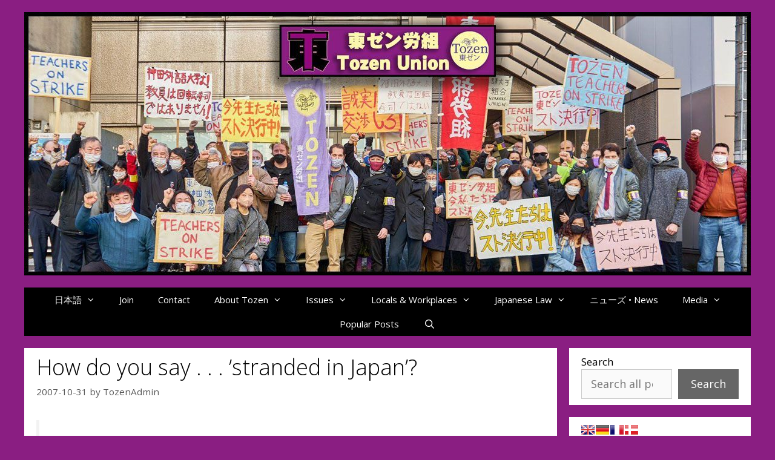

--- FILE ---
content_type: text/html; charset=UTF-8
request_url: https://tozenunion.org/how-do-you-say-stranded-in-japan/
body_size: 18517
content:
<!DOCTYPE html>
<html lang="en-US">
<head>
	<meta charset="UTF-8">
	<title>How do you say . . . ’stranded in Japan’? &#8211; 東ゼン労組 • Tozen Union</title>
<meta name='robots' content='max-image-preview:large' />
	<style>img:is([sizes="auto" i], [sizes^="auto," i]) { contain-intrinsic-size: 3000px 1500px }</style>
	<meta name="viewport" content="width=device-width, initial-scale=1"><link rel='dns-prefetch' href='//stats.wp.com' />
<link href='https://fonts.gstatic.com' crossorigin rel='preconnect' />
<link href='https://fonts.googleapis.com' crossorigin rel='preconnect' />
<link rel="alternate" type="application/rss+xml" title="東ゼン労組 • Tozen Union &raquo; Feed" href="https://tozenunion.org/feed/" />
<link rel="alternate" type="application/rss+xml" title="東ゼン労組 • Tozen Union &raquo; Comments Feed" href="https://tozenunion.org/comments/feed/" />
<script>
window._wpemojiSettings = {"baseUrl":"https:\/\/s.w.org\/images\/core\/emoji\/15.0.3\/72x72\/","ext":".png","svgUrl":"https:\/\/s.w.org\/images\/core\/emoji\/15.0.3\/svg\/","svgExt":".svg","source":{"concatemoji":"https:\/\/tozenunion.org\/wp-includes\/js\/wp-emoji-release.min.js?ver=6.7.4"}};
/*! This file is auto-generated */
!function(i,n){var o,s,e;function c(e){try{var t={supportTests:e,timestamp:(new Date).valueOf()};sessionStorage.setItem(o,JSON.stringify(t))}catch(e){}}function p(e,t,n){e.clearRect(0,0,e.canvas.width,e.canvas.height),e.fillText(t,0,0);var t=new Uint32Array(e.getImageData(0,0,e.canvas.width,e.canvas.height).data),r=(e.clearRect(0,0,e.canvas.width,e.canvas.height),e.fillText(n,0,0),new Uint32Array(e.getImageData(0,0,e.canvas.width,e.canvas.height).data));return t.every(function(e,t){return e===r[t]})}function u(e,t,n){switch(t){case"flag":return n(e,"\ud83c\udff3\ufe0f\u200d\u26a7\ufe0f","\ud83c\udff3\ufe0f\u200b\u26a7\ufe0f")?!1:!n(e,"\ud83c\uddfa\ud83c\uddf3","\ud83c\uddfa\u200b\ud83c\uddf3")&&!n(e,"\ud83c\udff4\udb40\udc67\udb40\udc62\udb40\udc65\udb40\udc6e\udb40\udc67\udb40\udc7f","\ud83c\udff4\u200b\udb40\udc67\u200b\udb40\udc62\u200b\udb40\udc65\u200b\udb40\udc6e\u200b\udb40\udc67\u200b\udb40\udc7f");case"emoji":return!n(e,"\ud83d\udc26\u200d\u2b1b","\ud83d\udc26\u200b\u2b1b")}return!1}function f(e,t,n){var r="undefined"!=typeof WorkerGlobalScope&&self instanceof WorkerGlobalScope?new OffscreenCanvas(300,150):i.createElement("canvas"),a=r.getContext("2d",{willReadFrequently:!0}),o=(a.textBaseline="top",a.font="600 32px Arial",{});return e.forEach(function(e){o[e]=t(a,e,n)}),o}function t(e){var t=i.createElement("script");t.src=e,t.defer=!0,i.head.appendChild(t)}"undefined"!=typeof Promise&&(o="wpEmojiSettingsSupports",s=["flag","emoji"],n.supports={everything:!0,everythingExceptFlag:!0},e=new Promise(function(e){i.addEventListener("DOMContentLoaded",e,{once:!0})}),new Promise(function(t){var n=function(){try{var e=JSON.parse(sessionStorage.getItem(o));if("object"==typeof e&&"number"==typeof e.timestamp&&(new Date).valueOf()<e.timestamp+604800&&"object"==typeof e.supportTests)return e.supportTests}catch(e){}return null}();if(!n){if("undefined"!=typeof Worker&&"undefined"!=typeof OffscreenCanvas&&"undefined"!=typeof URL&&URL.createObjectURL&&"undefined"!=typeof Blob)try{var e="postMessage("+f.toString()+"("+[JSON.stringify(s),u.toString(),p.toString()].join(",")+"));",r=new Blob([e],{type:"text/javascript"}),a=new Worker(URL.createObjectURL(r),{name:"wpTestEmojiSupports"});return void(a.onmessage=function(e){c(n=e.data),a.terminate(),t(n)})}catch(e){}c(n=f(s,u,p))}t(n)}).then(function(e){for(var t in e)n.supports[t]=e[t],n.supports.everything=n.supports.everything&&n.supports[t],"flag"!==t&&(n.supports.everythingExceptFlag=n.supports.everythingExceptFlag&&n.supports[t]);n.supports.everythingExceptFlag=n.supports.everythingExceptFlag&&!n.supports.flag,n.DOMReady=!1,n.readyCallback=function(){n.DOMReady=!0}}).then(function(){return e}).then(function(){var e;n.supports.everything||(n.readyCallback(),(e=n.source||{}).concatemoji?t(e.concatemoji):e.wpemoji&&e.twemoji&&(t(e.twemoji),t(e.wpemoji)))}))}((window,document),window._wpemojiSettings);
</script>
<link rel='stylesheet' id='generate-fonts-css' href='//fonts.googleapis.com/css?family=Open+Sans:300,300italic,regular,italic,600,600italic,700,700italic,800,800italic' media='all' />
<style id='wp-emoji-styles-inline-css'>

	img.wp-smiley, img.emoji {
		display: inline !important;
		border: none !important;
		box-shadow: none !important;
		height: 1em !important;
		width: 1em !important;
		margin: 0 0.07em !important;
		vertical-align: -0.1em !important;
		background: none !important;
		padding: 0 !important;
	}
</style>
<link rel='stylesheet' id='wp-block-library-css' href='https://tozenunion.org/wp-includes/css/dist/block-library/style.min.css?ver=6.7.4' media='all' />
<link rel='stylesheet' id='mediaelement-css' href='https://tozenunion.org/wp-includes/js/mediaelement/mediaelementplayer-legacy.min.css?ver=4.2.17' media='all' />
<link rel='stylesheet' id='wp-mediaelement-css' href='https://tozenunion.org/wp-includes/js/mediaelement/wp-mediaelement.min.css?ver=6.7.4' media='all' />
<style id='jetpack-sharing-buttons-style-inline-css'>
.jetpack-sharing-buttons__services-list{display:flex;flex-direction:row;flex-wrap:wrap;gap:0;list-style-type:none;margin:5px;padding:0}.jetpack-sharing-buttons__services-list.has-small-icon-size{font-size:12px}.jetpack-sharing-buttons__services-list.has-normal-icon-size{font-size:16px}.jetpack-sharing-buttons__services-list.has-large-icon-size{font-size:24px}.jetpack-sharing-buttons__services-list.has-huge-icon-size{font-size:36px}@media print{.jetpack-sharing-buttons__services-list{display:none!important}}.editor-styles-wrapper .wp-block-jetpack-sharing-buttons{gap:0;padding-inline-start:0}ul.jetpack-sharing-buttons__services-list.has-background{padding:1.25em 2.375em}
</style>
<style id='pdfemb-pdf-embedder-viewer-style-inline-css'>
.wp-block-pdfemb-pdf-embedder-viewer{max-width:none}

</style>
<style id='classic-theme-styles-inline-css'>
/*! This file is auto-generated */
.wp-block-button__link{color:#fff;background-color:#32373c;border-radius:9999px;box-shadow:none;text-decoration:none;padding:calc(.667em + 2px) calc(1.333em + 2px);font-size:1.125em}.wp-block-file__button{background:#32373c;color:#fff;text-decoration:none}
</style>
<style id='global-styles-inline-css'>
:root{--wp--preset--aspect-ratio--square: 1;--wp--preset--aspect-ratio--4-3: 4/3;--wp--preset--aspect-ratio--3-4: 3/4;--wp--preset--aspect-ratio--3-2: 3/2;--wp--preset--aspect-ratio--2-3: 2/3;--wp--preset--aspect-ratio--16-9: 16/9;--wp--preset--aspect-ratio--9-16: 9/16;--wp--preset--color--black: #000000;--wp--preset--color--cyan-bluish-gray: #abb8c3;--wp--preset--color--white: #ffffff;--wp--preset--color--pale-pink: #f78da7;--wp--preset--color--vivid-red: #cf2e2e;--wp--preset--color--luminous-vivid-orange: #ff6900;--wp--preset--color--luminous-vivid-amber: #fcb900;--wp--preset--color--light-green-cyan: #7bdcb5;--wp--preset--color--vivid-green-cyan: #00d084;--wp--preset--color--pale-cyan-blue: #8ed1fc;--wp--preset--color--vivid-cyan-blue: #0693e3;--wp--preset--color--vivid-purple: #9b51e0;--wp--preset--color--contrast: var(--contrast);--wp--preset--color--contrast-2: var(--contrast-2);--wp--preset--color--contrast-3: var(--contrast-3);--wp--preset--color--base: var(--base);--wp--preset--color--base-2: var(--base-2);--wp--preset--color--base-3: var(--base-3);--wp--preset--color--accent: var(--accent);--wp--preset--color--tozen-purple: var(--tozen-purple);--wp--preset--gradient--vivid-cyan-blue-to-vivid-purple: linear-gradient(135deg,rgba(6,147,227,1) 0%,rgb(155,81,224) 100%);--wp--preset--gradient--light-green-cyan-to-vivid-green-cyan: linear-gradient(135deg,rgb(122,220,180) 0%,rgb(0,208,130) 100%);--wp--preset--gradient--luminous-vivid-amber-to-luminous-vivid-orange: linear-gradient(135deg,rgba(252,185,0,1) 0%,rgba(255,105,0,1) 100%);--wp--preset--gradient--luminous-vivid-orange-to-vivid-red: linear-gradient(135deg,rgba(255,105,0,1) 0%,rgb(207,46,46) 100%);--wp--preset--gradient--very-light-gray-to-cyan-bluish-gray: linear-gradient(135deg,rgb(238,238,238) 0%,rgb(169,184,195) 100%);--wp--preset--gradient--cool-to-warm-spectrum: linear-gradient(135deg,rgb(74,234,220) 0%,rgb(151,120,209) 20%,rgb(207,42,186) 40%,rgb(238,44,130) 60%,rgb(251,105,98) 80%,rgb(254,248,76) 100%);--wp--preset--gradient--blush-light-purple: linear-gradient(135deg,rgb(255,206,236) 0%,rgb(152,150,240) 100%);--wp--preset--gradient--blush-bordeaux: linear-gradient(135deg,rgb(254,205,165) 0%,rgb(254,45,45) 50%,rgb(107,0,62) 100%);--wp--preset--gradient--luminous-dusk: linear-gradient(135deg,rgb(255,203,112) 0%,rgb(199,81,192) 50%,rgb(65,88,208) 100%);--wp--preset--gradient--pale-ocean: linear-gradient(135deg,rgb(255,245,203) 0%,rgb(182,227,212) 50%,rgb(51,167,181) 100%);--wp--preset--gradient--electric-grass: linear-gradient(135deg,rgb(202,248,128) 0%,rgb(113,206,126) 100%);--wp--preset--gradient--midnight: linear-gradient(135deg,rgb(2,3,129) 0%,rgb(40,116,252) 100%);--wp--preset--font-size--small: 13px;--wp--preset--font-size--medium: 20px;--wp--preset--font-size--large: 36px;--wp--preset--font-size--x-large: 42px;--wp--preset--spacing--20: 0.44rem;--wp--preset--spacing--30: 0.67rem;--wp--preset--spacing--40: 1rem;--wp--preset--spacing--50: 1.5rem;--wp--preset--spacing--60: 2.25rem;--wp--preset--spacing--70: 3.38rem;--wp--preset--spacing--80: 5.06rem;--wp--preset--shadow--natural: 6px 6px 9px rgba(0, 0, 0, 0.2);--wp--preset--shadow--deep: 12px 12px 50px rgba(0, 0, 0, 0.4);--wp--preset--shadow--sharp: 6px 6px 0px rgba(0, 0, 0, 0.2);--wp--preset--shadow--outlined: 6px 6px 0px -3px rgba(255, 255, 255, 1), 6px 6px rgba(0, 0, 0, 1);--wp--preset--shadow--crisp: 6px 6px 0px rgba(0, 0, 0, 1);}:where(.is-layout-flex){gap: 0.5em;}:where(.is-layout-grid){gap: 0.5em;}body .is-layout-flex{display: flex;}.is-layout-flex{flex-wrap: wrap;align-items: center;}.is-layout-flex > :is(*, div){margin: 0;}body .is-layout-grid{display: grid;}.is-layout-grid > :is(*, div){margin: 0;}:where(.wp-block-columns.is-layout-flex){gap: 2em;}:where(.wp-block-columns.is-layout-grid){gap: 2em;}:where(.wp-block-post-template.is-layout-flex){gap: 1.25em;}:where(.wp-block-post-template.is-layout-grid){gap: 1.25em;}.has-black-color{color: var(--wp--preset--color--black) !important;}.has-cyan-bluish-gray-color{color: var(--wp--preset--color--cyan-bluish-gray) !important;}.has-white-color{color: var(--wp--preset--color--white) !important;}.has-pale-pink-color{color: var(--wp--preset--color--pale-pink) !important;}.has-vivid-red-color{color: var(--wp--preset--color--vivid-red) !important;}.has-luminous-vivid-orange-color{color: var(--wp--preset--color--luminous-vivid-orange) !important;}.has-luminous-vivid-amber-color{color: var(--wp--preset--color--luminous-vivid-amber) !important;}.has-light-green-cyan-color{color: var(--wp--preset--color--light-green-cyan) !important;}.has-vivid-green-cyan-color{color: var(--wp--preset--color--vivid-green-cyan) !important;}.has-pale-cyan-blue-color{color: var(--wp--preset--color--pale-cyan-blue) !important;}.has-vivid-cyan-blue-color{color: var(--wp--preset--color--vivid-cyan-blue) !important;}.has-vivid-purple-color{color: var(--wp--preset--color--vivid-purple) !important;}.has-black-background-color{background-color: var(--wp--preset--color--black) !important;}.has-cyan-bluish-gray-background-color{background-color: var(--wp--preset--color--cyan-bluish-gray) !important;}.has-white-background-color{background-color: var(--wp--preset--color--white) !important;}.has-pale-pink-background-color{background-color: var(--wp--preset--color--pale-pink) !important;}.has-vivid-red-background-color{background-color: var(--wp--preset--color--vivid-red) !important;}.has-luminous-vivid-orange-background-color{background-color: var(--wp--preset--color--luminous-vivid-orange) !important;}.has-luminous-vivid-amber-background-color{background-color: var(--wp--preset--color--luminous-vivid-amber) !important;}.has-light-green-cyan-background-color{background-color: var(--wp--preset--color--light-green-cyan) !important;}.has-vivid-green-cyan-background-color{background-color: var(--wp--preset--color--vivid-green-cyan) !important;}.has-pale-cyan-blue-background-color{background-color: var(--wp--preset--color--pale-cyan-blue) !important;}.has-vivid-cyan-blue-background-color{background-color: var(--wp--preset--color--vivid-cyan-blue) !important;}.has-vivid-purple-background-color{background-color: var(--wp--preset--color--vivid-purple) !important;}.has-black-border-color{border-color: var(--wp--preset--color--black) !important;}.has-cyan-bluish-gray-border-color{border-color: var(--wp--preset--color--cyan-bluish-gray) !important;}.has-white-border-color{border-color: var(--wp--preset--color--white) !important;}.has-pale-pink-border-color{border-color: var(--wp--preset--color--pale-pink) !important;}.has-vivid-red-border-color{border-color: var(--wp--preset--color--vivid-red) !important;}.has-luminous-vivid-orange-border-color{border-color: var(--wp--preset--color--luminous-vivid-orange) !important;}.has-luminous-vivid-amber-border-color{border-color: var(--wp--preset--color--luminous-vivid-amber) !important;}.has-light-green-cyan-border-color{border-color: var(--wp--preset--color--light-green-cyan) !important;}.has-vivid-green-cyan-border-color{border-color: var(--wp--preset--color--vivid-green-cyan) !important;}.has-pale-cyan-blue-border-color{border-color: var(--wp--preset--color--pale-cyan-blue) !important;}.has-vivid-cyan-blue-border-color{border-color: var(--wp--preset--color--vivid-cyan-blue) !important;}.has-vivid-purple-border-color{border-color: var(--wp--preset--color--vivid-purple) !important;}.has-vivid-cyan-blue-to-vivid-purple-gradient-background{background: var(--wp--preset--gradient--vivid-cyan-blue-to-vivid-purple) !important;}.has-light-green-cyan-to-vivid-green-cyan-gradient-background{background: var(--wp--preset--gradient--light-green-cyan-to-vivid-green-cyan) !important;}.has-luminous-vivid-amber-to-luminous-vivid-orange-gradient-background{background: var(--wp--preset--gradient--luminous-vivid-amber-to-luminous-vivid-orange) !important;}.has-luminous-vivid-orange-to-vivid-red-gradient-background{background: var(--wp--preset--gradient--luminous-vivid-orange-to-vivid-red) !important;}.has-very-light-gray-to-cyan-bluish-gray-gradient-background{background: var(--wp--preset--gradient--very-light-gray-to-cyan-bluish-gray) !important;}.has-cool-to-warm-spectrum-gradient-background{background: var(--wp--preset--gradient--cool-to-warm-spectrum) !important;}.has-blush-light-purple-gradient-background{background: var(--wp--preset--gradient--blush-light-purple) !important;}.has-blush-bordeaux-gradient-background{background: var(--wp--preset--gradient--blush-bordeaux) !important;}.has-luminous-dusk-gradient-background{background: var(--wp--preset--gradient--luminous-dusk) !important;}.has-pale-ocean-gradient-background{background: var(--wp--preset--gradient--pale-ocean) !important;}.has-electric-grass-gradient-background{background: var(--wp--preset--gradient--electric-grass) !important;}.has-midnight-gradient-background{background: var(--wp--preset--gradient--midnight) !important;}.has-small-font-size{font-size: var(--wp--preset--font-size--small) !important;}.has-medium-font-size{font-size: var(--wp--preset--font-size--medium) !important;}.has-large-font-size{font-size: var(--wp--preset--font-size--large) !important;}.has-x-large-font-size{font-size: var(--wp--preset--font-size--x-large) !important;}
:where(.wp-block-post-template.is-layout-flex){gap: 1.25em;}:where(.wp-block-post-template.is-layout-grid){gap: 1.25em;}
:where(.wp-block-columns.is-layout-flex){gap: 2em;}:where(.wp-block-columns.is-layout-grid){gap: 2em;}
:root :where(.wp-block-pullquote){font-size: 1.5em;line-height: 1.6;}
</style>
<link rel='stylesheet' id='responsive-lightbox-swipebox-css' href='https://tozenunion.org/wp-content/plugins/responsive-lightbox/assets/swipebox/swipebox.min.css?ver=2.4.8' media='all' />
<link rel='stylesheet' id='generate-style-grid-css' href='https://tozenunion.org/wp-content/themes/generatepress/assets/css/unsemantic-grid.min.css?ver=3.4.0' media='all' />
<link rel='stylesheet' id='generate-style-css' href='https://tozenunion.org/wp-content/themes/generatepress/assets/css/style.min.css?ver=3.4.0' media='all' />
<style id='generate-style-inline-css'>
body{background-color:var(--tozen-purple);}a{color:#1e73be;}a:visited{color:#da3838;}a:hover, a:focus{text-decoration:underline;}.entry-title a, .site-branding a, a.button, .wp-block-button__link, .main-navigation a{text-decoration:none;}a:hover, a:focus, a:active{color:#000000;}body .grid-container{max-width:1200px;}.wp-block-group__inner-container{max-width:1200px;margin-left:auto;margin-right:auto;}.site-header .header-image{width:1200px;}.generate-back-to-top{font-size:20px;border-radius:3px;position:fixed;bottom:30px;right:30px;line-height:40px;width:40px;text-align:center;z-index:10;transition:opacity 300ms ease-in-out;opacity:0.1;transform:translateY(1000px);}.generate-back-to-top__show{opacity:1;transform:translateY(0);}.navigation-search{position:absolute;left:-99999px;pointer-events:none;visibility:hidden;z-index:20;width:100%;top:0;transition:opacity 100ms ease-in-out;opacity:0;}.navigation-search.nav-search-active{left:0;right:0;pointer-events:auto;visibility:visible;opacity:1;}.navigation-search input[type="search"]{outline:0;border:0;vertical-align:bottom;line-height:1;opacity:0.9;width:100%;z-index:20;border-radius:0;-webkit-appearance:none;height:60px;}.navigation-search input::-ms-clear{display:none;width:0;height:0;}.navigation-search input::-ms-reveal{display:none;width:0;height:0;}.navigation-search input::-webkit-search-decoration, .navigation-search input::-webkit-search-cancel-button, .navigation-search input::-webkit-search-results-button, .navigation-search input::-webkit-search-results-decoration{display:none;}.main-navigation li.search-item{z-index:21;}li.search-item.active{transition:opacity 100ms ease-in-out;}.nav-left-sidebar .main-navigation li.search-item.active,.nav-right-sidebar .main-navigation li.search-item.active{width:auto;display:inline-block;float:right;}.gen-sidebar-nav .navigation-search{top:auto;bottom:0;}:root{--contrast:#222222;--contrast-2:#575760;--contrast-3:#b2b2be;--base:#f0f0f0;--base-2:#f7f8f9;--base-3:#ffffff;--accent:#1e73be;--tozen-purple:#8A1E82;}:root .has-contrast-color{color:var(--contrast);}:root .has-contrast-background-color{background-color:var(--contrast);}:root .has-contrast-2-color{color:var(--contrast-2);}:root .has-contrast-2-background-color{background-color:var(--contrast-2);}:root .has-contrast-3-color{color:var(--contrast-3);}:root .has-contrast-3-background-color{background-color:var(--contrast-3);}:root .has-base-color{color:var(--base);}:root .has-base-background-color{background-color:var(--base);}:root .has-base-2-color{color:var(--base-2);}:root .has-base-2-background-color{background-color:var(--base-2);}:root .has-base-3-color{color:var(--base-3);}:root .has-base-3-background-color{background-color:var(--base-3);}:root .has-accent-color{color:var(--accent);}:root .has-accent-background-color{background-color:var(--accent);}:root .has-tozen-purple-color{color:var(--tozen-purple);}:root .has-tozen-purple-background-color{background-color:var(--tozen-purple);}body, button, input, select, textarea{font-family:"Open Sans", sans-serif;font-size:18px;}body{line-height:1.5;}.entry-content > [class*="wp-block-"]:not(:last-child):not(.wp-block-heading){margin-bottom:1.5em;}.main-navigation .main-nav ul ul li a{font-size:14px;}.sidebar .widget, .footer-widgets .widget{font-size:17px;}h1{font-weight:300;font-size:36px;}h2{font-weight:300;font-size:30px;}h4{font-size:inherit;}h5{font-size:inherit;}@media (max-width:768px){.main-title{font-size:30px;}h1{font-size:30px;}h2{font-size:25px;}}.top-bar{background-color:#636363;color:#ffffff;}.top-bar a{color:#ffffff;}.top-bar a:hover{color:#303030;}.site-header{background-color:var(--tozen-purple);color:var(--base-2);}.site-header a{color:#3a3a3a;}.main-title a,.main-title a:hover{color:var(--base-3);}.site-description{color:var(--base-3);}.main-navigation,.main-navigation ul ul{background-color:#000000;}.main-navigation .main-nav ul li a, .main-navigation .menu-toggle, .main-navigation .menu-bar-items{color:#ffffff;}.main-navigation .main-nav ul li:not([class*="current-menu-"]):hover > a, .main-navigation .main-nav ul li:not([class*="current-menu-"]):focus > a, .main-navigation .main-nav ul li.sfHover:not([class*="current-menu-"]) > a, .main-navigation .menu-bar-item:hover > a, .main-navigation .menu-bar-item.sfHover > a{color:#ffffff;background-color:#d953d0;}button.menu-toggle:hover,button.menu-toggle:focus,.main-navigation .mobile-bar-items a,.main-navigation .mobile-bar-items a:hover,.main-navigation .mobile-bar-items a:focus{color:#ffffff;}.main-navigation .main-nav ul li[class*="current-menu-"] > a{color:#ffffff;background-color:#3e2072;}.navigation-search input[type="search"],.navigation-search input[type="search"]:active, .navigation-search input[type="search"]:focus, .main-navigation .main-nav ul li.search-item.active > a, .main-navigation .menu-bar-items .search-item.active > a{color:#ffffff;background-color:#d953d0;}.main-navigation ul ul{background-color:var(--contrast);}.main-navigation .main-nav ul ul li a{color:#ffffff;}.main-navigation .main-nav ul ul li:not([class*="current-menu-"]):hover > a,.main-navigation .main-nav ul ul li:not([class*="current-menu-"]):focus > a, .main-navigation .main-nav ul ul li.sfHover:not([class*="current-menu-"]) > a{color:#ffffff;background-color:#d745ce;}.main-navigation .main-nav ul ul li[class*="current-menu-"] > a{color:#ffffff;background-color:#8a1e82;}.separate-containers .inside-article, .separate-containers .comments-area, .separate-containers .page-header, .one-container .container, .separate-containers .paging-navigation, .inside-page-header{background-color:#ffffff;}.entry-meta{color:#595959;}.entry-meta a{color:#595959;}.entry-meta a:hover{color:#1e73be;}.sidebar .widget{background-color:#ffffff;}.sidebar .widget a:hover{color:#d73ccc;}.sidebar .widget .widget-title{color:#000000;}.footer-widgets{background-color:#ffffff;}.footer-widgets .widget-title{color:#000000;}.site-info{color:#ffffff;background-color:#8a1e82;}.site-info a{color:#ffffff;}.site-info a:hover{color:#606060;}.footer-bar .widget_nav_menu .current-menu-item a{color:#606060;}input[type="text"],input[type="email"],input[type="url"],input[type="password"],input[type="search"],input[type="tel"],input[type="number"],textarea,select{color:#666666;background-color:#fafafa;border-color:#cccccc;}input[type="text"]:focus,input[type="email"]:focus,input[type="url"]:focus,input[type="password"]:focus,input[type="search"]:focus,input[type="tel"]:focus,input[type="number"]:focus,textarea:focus,select:focus{color:#666666;background-color:#ffffff;border-color:#bfbfbf;}button,html input[type="button"],input[type="reset"],input[type="submit"],a.button,a.wp-block-button__link:not(.has-background){color:#ffffff;background-color:#666666;}button:hover,html input[type="button"]:hover,input[type="reset"]:hover,input[type="submit"]:hover,a.button:hover,button:focus,html input[type="button"]:focus,input[type="reset"]:focus,input[type="submit"]:focus,a.button:focus,a.wp-block-button__link:not(.has-background):active,a.wp-block-button__link:not(.has-background):focus,a.wp-block-button__link:not(.has-background):hover{color:#ffffff;background-color:#3f3f3f;}a.generate-back-to-top{background-color:rgba( 0,0,0,0.4 );color:#ffffff;}a.generate-back-to-top:hover,a.generate-back-to-top:focus{background-color:rgba( 0,0,0,0.6 );color:#ffffff;}:root{--gp-search-modal-bg-color:var(--base-3);--gp-search-modal-text-color:var(--contrast);--gp-search-modal-overlay-bg-color:rgba(0,0,0,0.2);}@media (max-width:768px){.main-navigation .menu-bar-item:hover > a, .main-navigation .menu-bar-item.sfHover > a{background:none;color:#ffffff;}}.inside-top-bar{padding:10px;}.inside-header{padding:20px 5px 20px 5px;}.separate-containers .inside-article, .separate-containers .comments-area, .separate-containers .page-header, .separate-containers .paging-navigation, .one-container .site-content, .inside-page-header{padding:10px 20px 10px 20px;}.site-main .wp-block-group__inner-container{padding:10px 20px 10px 20px;}.entry-content .alignwide, body:not(.no-sidebar) .entry-content .alignfull{margin-left:-20px;width:calc(100% + 40px);max-width:calc(100% + 40px);}.one-container.right-sidebar .site-main,.one-container.both-right .site-main{margin-right:20px;}.one-container.left-sidebar .site-main,.one-container.both-left .site-main{margin-left:20px;}.one-container.both-sidebars .site-main{margin:0px 20px 0px 20px;}.main-navigation .main-nav ul li a,.menu-toggle,.main-navigation .mobile-bar-items a{line-height:40px;}.navigation-search input[type="search"]{height:40px;}.rtl .menu-item-has-children .dropdown-menu-toggle{padding-left:20px;}.rtl .main-navigation .main-nav ul li.menu-item-has-children > a{padding-right:20px;}.widget-area .widget{padding:10px 20px 10px 20px;}.site-info{padding:20px;}@media (max-width:768px){.separate-containers .inside-article, .separate-containers .comments-area, .separate-containers .page-header, .separate-containers .paging-navigation, .one-container .site-content, .inside-page-header{padding:30px;}.site-main .wp-block-group__inner-container{padding:30px;}.site-info{padding-right:10px;padding-left:10px;}.entry-content .alignwide, body:not(.no-sidebar) .entry-content .alignfull{margin-left:-30px;width:calc(100% + 60px);max-width:calc(100% + 60px);}}@media (max-width:768px){.main-navigation .menu-toggle,.main-navigation .mobile-bar-items,.sidebar-nav-mobile:not(#sticky-placeholder){display:block;}.main-navigation ul,.gen-sidebar-nav{display:none;}[class*="nav-float-"] .site-header .inside-header > *{float:none;clear:both;}}
</style>
<link rel='stylesheet' id='generate-mobile-style-css' href='https://tozenunion.org/wp-content/themes/generatepress/assets/css/mobile.min.css?ver=3.4.0' media='all' />
<link rel='stylesheet' id='generate-font-icons-css' href='https://tozenunion.org/wp-content/themes/generatepress/assets/css/components/font-icons.min.css?ver=3.4.0' media='all' />
<link rel='stylesheet' id='font-awesome-css' href='https://tozenunion.org/wp-content/themes/generatepress/assets/css/components/font-awesome.min.css?ver=4.7' media='all' />
<script src="https://tozenunion.org/wp-includes/js/jquery/jquery.min.js?ver=3.7.1" id="jquery-core-js"></script>
<script src="https://tozenunion.org/wp-includes/js/jquery/jquery-migrate.min.js?ver=3.4.1" id="jquery-migrate-js"></script>
<script src="https://tozenunion.org/wp-content/plugins/responsive-lightbox/assets/swipebox/jquery.swipebox.min.js?ver=2.4.8" id="responsive-lightbox-swipebox-js"></script>
<script src="https://tozenunion.org/wp-includes/js/underscore.min.js?ver=1.13.7" id="underscore-js"></script>
<script src="https://tozenunion.org/wp-content/plugins/responsive-lightbox/assets/infinitescroll/infinite-scroll.pkgd.min.js?ver=6.7.4" id="responsive-lightbox-infinite-scroll-js"></script>
<script id="responsive-lightbox-js-before">
var rlArgs = {"script":"swipebox","selector":"lightbox","customEvents":"","activeGalleries":true,"animation":true,"hideCloseButtonOnMobile":false,"removeBarsOnMobile":false,"hideBars":true,"hideBarsDelay":5000,"videoMaxWidth":1080,"useSVG":true,"loopAtEnd":false,"woocommerce_gallery":false,"ajaxurl":"https:\/\/tozenunion.org\/wp-admin\/admin-ajax.php","nonce":"42c5fe15db","preview":false,"postId":379,"scriptExtension":false};
</script>
<script src="https://tozenunion.org/wp-content/plugins/responsive-lightbox/js/front.js?ver=2.4.8" id="responsive-lightbox-js"></script>
<link rel="https://api.w.org/" href="https://tozenunion.org/wp-json/" /><link rel="alternate" title="JSON" type="application/json" href="https://tozenunion.org/wp-json/wp/v2/posts/379" /><link rel="EditURI" type="application/rsd+xml" title="RSD" href="https://tozenunion.org/xmlrpc.php?rsd" />
<meta name="generator" content="WordPress 6.7.4" />
<link rel="canonical" href="https://tozenunion.org/how-do-you-say-stranded-in-japan/" />
<link rel='shortlink' href='https://tozenunion.org/?p=379' />
<link rel="alternate" title="oEmbed (JSON)" type="application/json+oembed" href="https://tozenunion.org/wp-json/oembed/1.0/embed?url=https%3A%2F%2Ftozenunion.org%2Fhow-do-you-say-stranded-in-japan%2F" />
<link rel="alternate" title="oEmbed (XML)" type="text/xml+oembed" href="https://tozenunion.org/wp-json/oembed/1.0/embed?url=https%3A%2F%2Ftozenunion.org%2Fhow-do-you-say-stranded-in-japan%2F&#038;format=xml" />
	<style>img#wpstats{display:none}</style>
		
<!-- Jetpack Open Graph Tags -->
<meta property="og:type" content="article" />
<meta property="og:title" content="How do you say . . . ’stranded in Japan’?" />
<meta property="og:url" content="https://tozenunion.org/how-do-you-say-stranded-in-japan/" />
<meta property="og:description" content="Westerners, including Oregonians, who taught English Growing up in Oregon, Kristen Campbell-Schmitt folded intricate paper cranes, worked in a Japanese restaurant and took a high school trip to Jap…" />
<meta property="article:published_time" content="2007-10-31T09:30:19+00:00" />
<meta property="article:modified_time" content="2007-10-31T09:30:19+00:00" />
<meta property="og:site_name" content="東ゼン労組 • Tozen Union" />
<meta property="og:image" content="https://tozenunion.org/wp-content/uploads/2022/05/eI3y-k4n_400x400.jpg" />
<meta property="og:image:width" content="400" />
<meta property="og:image:height" content="400" />
<meta property="og:image:alt" content="" />
<meta property="og:locale" content="en_US" />
<meta name="twitter:site" content="@Tozen_Union" />
<meta name="twitter:text:title" content="How do you say . . . ’stranded in Japan’?" />
<meta name="twitter:image" content="https://tozenunion.org/wp-content/uploads/2022/05/eI3y-k4n_400x400-300x300.jpg" />
<meta name="twitter:card" content="summary" />

<!-- End Jetpack Open Graph Tags -->
<link rel="icon" href="https://tozenunion.org/wp-content/uploads/2022/05/eI3y-k4n_400x400-150x150.jpg" sizes="32x32" />
<link rel="icon" href="https://tozenunion.org/wp-content/uploads/2022/05/eI3y-k4n_400x400-300x300.jpg" sizes="192x192" />
<link rel="apple-touch-icon" href="https://tozenunion.org/wp-content/uploads/2022/05/eI3y-k4n_400x400-300x300.jpg" />
<meta name="msapplication-TileImage" content="https://tozenunion.org/wp-content/uploads/2022/05/eI3y-k4n_400x400-300x300.jpg" />
</head>

<body class="post-template-default single single-post postid-379 single-format-standard wp-custom-logo wp-embed-responsive right-sidebar nav-below-header separate-containers fluid-header active-footer-widgets-0 nav-search-enabled nav-aligned-center header-aligned-center dropdown-hover" itemtype="https://schema.org/Blog" itemscope>
	<a class="screen-reader-text skip-link" href="#content" title="Skip to content">Skip to content</a>		<header class="site-header" id="masthead" aria-label="Site"  itemtype="https://schema.org/WPHeader" itemscope>
			<div class="inside-header">
				<div class="site-logo">
					<a href="https://tozenunion.org/" rel="home">
						<img  class="header-image is-logo-image" alt="東ゼン労組 • Tozen Union" src="https://tozenunion.org/wp-content/uploads/2022/05/cropped-cropped-TozenStrikeBanner1200BB.jpg" srcset="https://tozenunion.org/wp-content/uploads/2022/05/cropped-cropped-TozenStrikeBanner1200BB.jpg 1x, https://tozenunion.org/wp-content/uploads/2022/05/cropped-TozenStrikeBanner1200BB.jpg 2x" width="1200" height="435" />
					</a>
				</div>			</div>
		</header>
				<nav class="main-navigation grid-container grid-parent sub-menu-right" id="site-navigation" aria-label="Primary"  itemtype="https://schema.org/SiteNavigationElement" itemscope>
			<div class="inside-navigation">
				<form method="get" class="search-form navigation-search" action="https://tozenunion.org/">
					<input type="search" class="search-field" value="" name="s" title="Search" />
				</form>		<div class="mobile-bar-items">
						<span class="search-item">
				<a aria-label="Open Search Bar" href="#">
									</a>
			</span>
		</div>
						<button class="menu-toggle" aria-controls="primary-menu" aria-expanded="false">
					<span class="mobile-menu">Menu</span>				</button>
				<div id="primary-menu" class="main-nav"><ul id="menu-main-menu" class=" menu sf-menu"><li id="menu-item-4643" class="menu-item menu-item-type-post_type menu-item-object-page menu-item-has-children menu-item-4643"><a href="https://tozenunion.org/%e6%97%a5%e6%9c%ac%e8%aa%9e/">日本語<span role="presentation" class="dropdown-menu-toggle"></span></a>
<ul class="sub-menu">
	<li id="menu-item-4924" class="menu-item menu-item-type-post_type menu-item-object-page menu-item-4924"><a href="https://tozenunion.org/%e6%9d%b1%e3%82%bc%e3%83%b3%e5%8a%b4%e7%b5%84%e3%81%a3%e3%81%a6%e4%bd%95%ef%bc%9f/">東ゼン労組って何？</a></li>
	<li id="menu-item-4708" class="menu-item menu-item-type-post_type menu-item-object-page menu-item-4708"><a href="https://tozenunion.org/%e9%80%a3%e7%b5%a1%e6%89%8b%e6%ae%b5/">連絡手段</a></li>
	<li id="menu-item-4695" class="menu-item menu-item-type-post_type menu-item-object-page menu-item-has-children menu-item-4695"><a href="https://tozenunion.org/%e6%9d%b1%e3%82%bc%e3%83%b3%e5%8a%b4%e7%b5%84%e3%81%ab%e3%81%a4%e3%81%84%e3%81%a6/">東ゼン労組について<span role="presentation" class="dropdown-menu-toggle"></span></a>
	<ul class="sub-menu">
		<li id="menu-item-4753" class="menu-item menu-item-type-post_type menu-item-object-page menu-item-4753"><a href="https://tozenunion.org/%e6%9d%b1%e3%82%bc%e3%83%b3%e5%8a%b4%e7%b5%84%e3%81%ae%e4%b8%89%e3%81%a4%e3%81%ae%e6%9f%b1/">東ゼン労組の三つの柱</a></li>
		<li id="menu-item-4768" class="menu-item menu-item-type-post_type menu-item-object-page menu-item-4768"><a href="https://tozenunion.org/%e3%82%88%e3%81%8f%e3%81%82%e3%82%8b%e8%b3%aa%e5%95%8f/">よくある質問</a></li>
		<li id="menu-item-4754" class="menu-item menu-item-type-post_type menu-item-object-page menu-item-4754"><a href="https://tozenunion.org/about/message-from-tozens-executive-president/">執行委員長からのメッセージ</a></li>
	</ul>
</li>
	<li id="menu-item-4752" class="menu-item menu-item-type-post_type menu-item-object-page menu-item-4752"><a href="https://tozenunion.org/%e7%a4%be%e4%bc%9a%e4%bf%9d%e9%99%ba/">労働に関するもろもろ</a></li>
	<li id="menu-item-4691" class="menu-item menu-item-type-post_type menu-item-object-page menu-item-has-children menu-item-4691"><a href="https://tozenunion.org/%e5%8a%b4%e5%83%8d%e6%b3%95%e3%81%ae%e6%9d%a1%e6%96%87/">労働法の条文<span role="presentation" class="dropdown-menu-toggle"></span></a>
	<ul class="sub-menu">
		<li id="menu-item-4750" class="menu-item menu-item-type-post_type menu-item-object-page menu-item-4750"><a href="https://tozenunion.org/%e5%8a%b4%e5%83%8d%e5%9f%ba%e6%ba%96%e6%b3%95/">労働基準法</a></li>
		<li id="menu-item-4749" class="menu-item menu-item-type-post_type menu-item-object-page menu-item-4749"><a href="https://tozenunion.org/%e5%8a%b4%e5%83%8d%e7%b5%84%e5%90%88%e6%b3%95/">労働組合法</a></li>
		<li id="menu-item-4776" class="menu-item menu-item-type-post_type menu-item-object-page menu-item-4776"><a href="https://tozenunion.org/japanese-law/glossary/">用語集</a></li>
	</ul>
</li>
	<li id="menu-item-4696" class="menu-item menu-item-type-post_type menu-item-object-page menu-item-4696"><a href="https://tozenunion.org/foreign-workers-handbook/">労働法ハンドブック（英語版）</a></li>
	<li id="menu-item-4748" class="menu-item menu-item-type-post_type menu-item-object-page menu-item-4748"><a href="https://tozenunion.org/%e6%b3%a8%e7%9b%ae%e3%83%8b%e3%83%a5%e3%83%bc%e3%82%b9/">注目ニュース</a></li>
</ul>
</li>
<li id="menu-item-6669" class="menu-item menu-item-type-custom menu-item-object-custom menu-item-6669"><a href="https://join.tozenunion.org/">Join</a></li>
<li id="menu-item-4320" class="menu-item menu-item-type-post_type menu-item-object-page menu-item-4320"><a href="https://tozenunion.org/about/contact/">Contact</a></li>
<li id="menu-item-4319" class="menu-item menu-item-type-post_type menu-item-object-page menu-item-has-children menu-item-4319"><a href="https://tozenunion.org/about/">About Tozen<span role="presentation" class="dropdown-menu-toggle"></span></a>
<ul class="sub-menu">
	<li id="menu-item-4891" class="menu-item menu-item-type-post_type menu-item-object-page menu-item-4891"><a href="https://tozenunion.org/what-is-tozen/">What is Tozen?</a></li>
	<li id="menu-item-4646" class="menu-item menu-item-type-post_type menu-item-object-page menu-item-4646"><a href="https://tozenunion.org/about/the-three-pillars-of-tozen/">The Three Pillars of Tozen</a></li>
	<li id="menu-item-4322" class="menu-item menu-item-type-post_type menu-item-object-page menu-item-4322"><a href="https://tozenunion.org/about/faq/">FAQ</a></li>
	<li id="menu-item-4323" class="menu-item menu-item-type-post_type menu-item-object-page menu-item-4323"><a href="https://tozenunion.org/about/message-from-tozens-executive-president/">Message from Tozen’s Executive President</a></li>
	<li id="menu-item-4324" class="menu-item menu-item-type-post_type menu-item-object-page menu-item-4324"><a href="https://tozenunion.org/about/message/">Message From Tozen’s General Secretary</a></li>
</ul>
</li>
<li id="menu-item-4325" class="menu-item menu-item-type-post_type menu-item-object-page menu-item-has-children menu-item-4325"><a href="https://tozenunion.org/issues/">Issues<span role="presentation" class="dropdown-menu-toggle"></span></a>
<ul class="sub-menu">
	<li id="menu-item-4326" class="menu-item menu-item-type-post_type menu-item-object-page menu-item-4326"><a href="https://tozenunion.org/issues/dispatch/">Dispatch</a></li>
	<li id="menu-item-4327" class="menu-item menu-item-type-post_type menu-item-object-page menu-item-has-children menu-item-4327"><a href="https://tozenunion.org/issues/eikaiwa/">Eikaiwa<span role="presentation" class="dropdown-menu-toggle"></span></a>
	<ul class="sub-menu">
		<li id="menu-item-4328" class="menu-item menu-item-type-post_type menu-item-object-page menu-item-4328"><a href="https://tozenunion.org/issues/eikaiwa/aeon/">Aeon</a></li>
		<li id="menu-item-4329" class="menu-item menu-item-type-post_type menu-item-object-page menu-item-4329"><a href="https://tozenunion.org/issues/eikaiwa/gaba/">Gaba</a></li>
		<li id="menu-item-4330" class="menu-item menu-item-type-post_type menu-item-object-page menu-item-4330"><a href="https://tozenunion.org/issues/eikaiwa/saiei-school/">Saiei School</a></li>
		<li id="menu-item-4331" class="menu-item menu-item-type-post_type menu-item-object-page menu-item-4331"><a href="https://tozenunion.org/issues/eikaiwa/shane-eikaiwa/">Shane Eikaiwa シェーン英会話</a></li>
	</ul>
</li>
	<li id="menu-item-4332" class="menu-item menu-item-type-post_type menu-item-object-page menu-item-4332"><a href="https://tozenunion.org/issues/harassment/">Harassment</a></li>
	<li id="menu-item-4333" class="menu-item menu-item-type-post_type menu-item-object-page menu-item-4333"><a href="https://tozenunion.org/issues/overtime/">Overtime</a></li>
	<li id="menu-item-6397" class="menu-item menu-item-type-taxonomy menu-item-object-category menu-item-6397"><a href="https://tozenunion.org/category/paid-leave/">Paid Leave</a></li>
	<li id="menu-item-7310" class="menu-item menu-item-type-post_type menu-item-object-page menu-item-7310"><a href="https://tozenunion.org/issues/parental-rights/">Parental Rights</a></li>
	<li id="menu-item-4334" class="menu-item menu-item-type-post_type menu-item-object-page menu-item-4334"><a href="https://tozenunion.org/issues/rosai-hoken/">Rosai Hoken</a></li>
	<li id="menu-item-6393" class="menu-item menu-item-type-taxonomy menu-item-object-category menu-item-6393"><a href="https://tozenunion.org/category/workers-representative/">Workers Representative</a></li>
	<li id="menu-item-4336" class="menu-item menu-item-type-post_type menu-item-object-page menu-item-4336"><a href="https://tozenunion.org/issues/vacation/">Vacation</a></li>
	<li id="menu-item-4337" class="menu-item menu-item-type-post_type menu-item-object-page menu-item-has-children menu-item-4337"><a href="https://tozenunion.org/issues/alt/">ALT<span role="presentation" class="dropdown-menu-toggle"></span></a>
	<ul class="sub-menu">
		<li id="menu-item-4338" class="menu-item menu-item-type-post_type menu-item-object-page menu-item-4338"><a href="https://tozenunion.org/issues/alt/jalss/">JALSS</a></li>
		<li id="menu-item-4339" class="menu-item menu-item-type-post_type menu-item-object-page menu-item-4339"><a href="https://tozenunion.org/issues/alt/joytalk/">Joytalk</a></li>
		<li id="menu-item-4340" class="menu-item menu-item-type-post_type menu-item-object-page menu-item-4340"><a href="https://tozenunion.org/issues/alt/soft-power/">Soft Power</a></li>
		<li id="menu-item-4341" class="menu-item menu-item-type-post_type menu-item-object-page menu-item-4341"><a href="https://tozenunion.org/issues/alt/trils-case/">The TRILS Case</a></li>
	</ul>
</li>
</ul>
</li>
<li id="menu-item-4342" class="menu-item menu-item-type-post_type menu-item-object-page menu-item-has-children menu-item-4342"><a href="https://tozenunion.org/locals/">Locals &#038; Workplaces<span role="presentation" class="dropdown-menu-toggle"></span></a>
<ul class="sub-menu">
	<li id="menu-item-4343" class="menu-item menu-item-type-post_type menu-item-object-page menu-item-4343"><a href="https://tozenunion.org/locals/apple-japan/">アップルジャパン労組 Apple Japan Union</a></li>
	<li id="menu-item-6973" class="menu-item menu-item-type-taxonomy menu-item-object-category menu-item-6973"><a href="https://tozenunion.org/category/alc/">ALC</a></li>
	<li id="menu-item-4344" class="menu-item menu-item-type-post_type menu-item-object-page menu-item-has-children menu-item-4344"><a href="https://tozenunion.org/locals/tozen-alts/">Tozen ALTs<span role="presentation" class="dropdown-menu-toggle"></span></a>
	<ul class="sub-menu">
		<li id="menu-item-6793" class="menu-item menu-item-type-custom menu-item-object-custom menu-item-6793"><a target="_blank" href="https://interac.tozenunion.org/">Interac</a></li>
		<li id="menu-item-4346" class="menu-item menu-item-type-post_type menu-item-object-page menu-item-4346"><a href="https://tozenunion.org/locals/tozen-alts/rcs-corporation/">RCS Corporation</a></li>
	</ul>
</li>
	<li id="menu-item-5129" class="menu-item menu-item-type-custom menu-item-object-custom menu-item-5129"><a target="_blank" href="https://www.berlitzuniontokyo.work/">Berlitz General Union Tokyo (Begunto)</a></li>
	<li id="menu-item-4349" class="menu-item menu-item-type-post_type menu-item-object-page menu-item-4349"><a href="https://tozenunion.org/locals/gaba/">GABA</a></li>
	<li id="menu-item-5833" class="menu-item menu-item-type-post_type menu-item-object-page menu-item-5833"><a href="https://tozenunion.org/gegen/">Gegen (ゲー言)</a></li>
	<li id="menu-item-4351" class="menu-item menu-item-type-post_type menu-item-object-page menu-item-4351"><a href="https://tozenunion.org/locals/individual/">Individual</a></li>
	<li id="menu-item-4352" class="menu-item menu-item-type-post_type menu-item-object-page menu-item-4352"><a href="https://tozenunion.org/locals/japan-times/">Japan Times</a></li>
	<li id="menu-item-4353" class="menu-item menu-item-type-post_type menu-item-object-page menu-item-4353"><a href="https://tozenunion.org/locals/jcfl/">Japan College of Foreign Languages</a></li>
	<li id="menu-item-4348" class="menu-item menu-item-type-post_type menu-item-object-page menu-item-4348"><a href="https://tozenunion.org/locals/kudoukikaku/">Kudoh Kikaku</a></li>
	<li id="menu-item-6974" class="menu-item menu-item-type-custom menu-item-object-custom menu-item-6974"><a target="_blank" href="https://sites.google.com/view/kuis-workers-union/home">KUIS</a></li>
	<li id="menu-item-4356" class="menu-item menu-item-type-post_type menu-item-object-page menu-item-4356"><a href="https://tozenunion.org/locals/pnb/">PNB</a></li>
	<li id="menu-item-4358" class="menu-item menu-item-type-post_type menu-item-object-page menu-item-4358"><a href="https://tozenunion.org/locals/sei/">SEI</a></li>
	<li id="menu-item-4359" class="menu-item menu-item-type-post_type menu-item-object-page menu-item-has-children menu-item-4359"><a href="https://tozenunion.org/locals/shane-eikaiwa-csd/">Shane Eikaiwa シェーン英会話<span role="presentation" class="dropdown-menu-toggle"></span></a>
	<ul class="sub-menu">
		<li id="menu-item-6975" class="menu-item menu-item-type-custom menu-item-object-custom menu-item-6975"><a target="_blank" href="https://www.shane-union.com">Shane Eikaiwa Local Website</a></li>
	</ul>
</li>
	<li id="menu-item-4360" class="menu-item menu-item-type-post_type menu-item-object-page menu-item-4360"><a href="https://tozenunion.org/locals/sit/">SIT</a></li>
	<li id="menu-item-4361" class="menu-item menu-item-type-post_type menu-item-object-page menu-item-4361"><a href="https://tozenunion.org/locals/tuwu/">TUWU</a></li>
	<li id="menu-item-4362" class="menu-item menu-item-type-post_type menu-item-object-page menu-item-4362"><a href="https://tozenunion.org/?page_id=2889">UPL</a></li>
	<li id="menu-item-4363" class="menu-item menu-item-type-post_type menu-item-object-page menu-item-4363"><a href="https://tozenunion.org/locals/utt/">UTT</a></li>
</ul>
</li>
<li id="menu-item-4366" class="menu-item menu-item-type-post_type menu-item-object-page menu-item-has-children menu-item-4366"><a href="https://tozenunion.org/japanese-law/">Japanese Law<span role="presentation" class="dropdown-menu-toggle"></span></a>
<ul class="sub-menu">
	<li id="menu-item-4367" class="menu-item menu-item-type-post_type menu-item-object-page menu-item-4367"><a href="https://tozenunion.org/japanese-law/glossary/">Glossary</a></li>
	<li id="menu-item-4371" class="menu-item menu-item-type-post_type menu-item-object-page menu-item-4371"><a href="https://tozenunion.org/foreign-workers-handbook/">Foreign Workers Handbook</a></li>
	<li id="menu-item-4368" class="menu-item menu-item-type-post_type menu-item-object-page menu-item-4368"><a href="https://tozenunion.org/japanese-law/labor-standards-law/">Labor Standards Law</a></li>
	<li id="menu-item-4369" class="menu-item menu-item-type-post_type menu-item-object-page menu-item-4369"><a href="https://tozenunion.org/japanese-law/legal/">Legal</a></li>
	<li id="menu-item-4370" class="menu-item menu-item-type-post_type menu-item-object-page menu-item-4370"><a href="https://tozenunion.org/japanese-law/trade-union-law/">Trade Union Law</a></li>
	<li id="menu-item-5787" class="menu-item menu-item-type-taxonomy menu-item-object-post_tag menu-item-5787"><a href="https://tozenunion.org/tag/article-by-hifumi-okunuki/">Hifumi&#8217;s Articles</a></li>
</ul>
</li>
<li id="menu-item-7007" class="menu-item menu-item-type-post_type menu-item-object-page current_page_parent menu-item-7007"><a href="https://tozenunion.org/news/">ニューズ • News</a></li>
<li id="menu-item-6202" class="menu-item menu-item-type-taxonomy menu-item-object-category menu-item-has-children menu-item-6202"><a href="https://tozenunion.org/category/media/">Media<span role="presentation" class="dropdown-menu-toggle"></span></a>
<ul class="sub-menu">
	<li id="menu-item-5710" class="menu-item menu-item-type-taxonomy menu-item-object-post_tag menu-item-5710"><a href="https://tozenunion.org/tag/tozen-daigaku/">Tozen Daigaku</a></li>
	<li id="menu-item-4419" class="menu-item menu-item-type-taxonomy menu-item-object-category menu-item-4419"><a href="https://tozenunion.org/category/vlogs/">Tozen News Vlogs</a></li>
	<li id="menu-item-6233" class="menu-item menu-item-type-taxonomy menu-item-object-post_tag menu-item-6233"><a href="https://tozenunion.org/tag/article-by-hifumi-okunuki/">Article by Hifumi Okunuki</a></li>
</ul>
</li>
<li id="menu-item-4418" class="menu-item menu-item-type-taxonomy menu-item-object-category menu-item-4418"><a href="https://tozenunion.org/category/popular-posts/">Popular Posts</a></li>
<li class="search-item menu-item-align-right"><a aria-label="Open Search Bar" href="#"></a></li></ul></div>			</div>
		</nav>
		
	<div class="site grid-container container hfeed grid-parent" id="page">
				<div class="site-content" id="content">
			
	<div class="content-area grid-parent mobile-grid-100 grid-75 tablet-grid-75" id="primary">
		<main class="site-main" id="main">
			
<article id="post-379" class="post-379 post type-post status-publish format-standard hentry category-eikaiwa category-news category-nova" itemtype="https://schema.org/CreativeWork" itemscope>
	<div class="inside-article">
					<header class="entry-header">
				<h1 class="entry-title" itemprop="headline">How do you say . . . ’stranded in Japan’?</h1>		<div class="entry-meta">
			<span class="posted-on"><time class="entry-date published" datetime="2007-10-31T18:30:19+09:00" itemprop="datePublished">2007-10-31</time></span> <span class="byline">by <span class="author vcard" itemprop="author" itemtype="https://schema.org/Person" itemscope><a class="url fn n" href="https://tozenunion.org/author/tozenadmin/" title="View all posts by TozenAdmin" rel="author" itemprop="url"><span class="author-name" itemprop="name">TozenAdmin</span></a></span></span> 		</div>
					</header>
			
		<div class="entry-content" itemprop="text">
			<blockquote><p><strong>Westerners, including Oregonians, who taught English</strong></p>
<p>Growing up in Oregon, Kristen Campbell-Schmitt folded intricate paper cranes, worked in a Japanese restaurant and took a high school trip to Japan. Her passion for the country extended through the University of Oregon and returned her to Tokyo, where she began teaching English in 2005.</p>
<p>Now Campbell-Schmitt, 26, finds herself stranded in Japan, caught with thousands of other Western workers in the implosion of the nation&#8217;s largest English-teaching firm. The company president has vanished, debt exceeds $380 million, and 400,000 students want refunds.</p>
<p>Campbell-Schmitt scrapes by on money sent from her parents in Portland, unable to leave for fear of forfeiting the $10,000 she&#8217;s owed. Dustin McDonald, a 23-year-old from the Portland area, eats cheap noodles while money dwindles, job hunting in a country whose language he cannot understand.</p>
<p>The collapse of Nova Corp., Japan&#8217;s largest private employer of foreign nationals, exposes a dark side of the nation&#8217;s English-language boom. A country eager to grow more international faces embarrassment as young Westerners become homeless on its streets. Young English teachers, white-collar migrant workers of the global era, find themselves lost in translation.</p>
<p>&#8220;People are stranded and angry,&#8221; says Campbell-Schmitt, one of an unknown number of Oregonians caught in the collapse. &#8220;There&#8217;s whole blogs now on the best trains to pickpocket on.&#8221;</p>
<p>Japan&#8217;s English craze ignited during the nation&#8217;s roaring 1980s, when a strong economy and a fashion for fluency drew Americans and other native speakers. The gaijin, or foreigners, made small fortunes chatting with salarymen and housewives.</p>
<p>The Nova Group, founded in 1981, went public in 1996 on a stock exchange now known as Jasdaq. By 2005, Nova had 977 schools and about 500,000 students nationwide.</p>
<p>The influx of foreign teachers in Japan depressed pay. Nova alone employed at least 4,000 teachers, hailing from the United States, Canada, Australia, New Zealand and other countries.</p>
<p>Nova&#8217;s bright blue signs and animated pink-rabbit logo spread as its branches popped up around train stations faster than Starbucks outlets.</p>
<p>Two years ago, Campbell-Schmitt, a 2004 UO political-science graduate, grew suspicious when the 40-hour-a-week contract she had signed in San Francisco became a 34-hour deal in Japan. She believes Nova made the switch to avoid providing teachers with health insurance as a benefit, instead selling coverage to them.</p>
<p>Campbell-Schmitt enjoyed some aspects of her job, especially meeting Japanese and other expatriates. &#8220;And then you find out that it really is about half teaching and half kind of like a hostess club,&#8221; said Campbell-Schmitt, referring to bars in Japan where men pay for women&#8217;s attention.</p>
<p>&#8220;Half of these students aren&#8217;t here to learn English,&#8221; she says. &#8220;They&#8217;re just here to socialize with foreigners or to escape their wives or to try to pick us up, which is really pretty creepy.&#8221;</p>
<p>Teachers&#8217; worst fears came true last March when the body of Lindsay Ann Hawker, a 22-year-old Nova teacher from Britain, was found in a sand-filled bathtub on the balcony of an apartment outside Tokyo. She had gone there to teach.</p>
<p>In April, a Supreme Court ruled in favor of a student who sought full refunds for unused lessons. Next, the Japanese government prohibited Nova from entering further long-term contracts with students. Amid the bad publicity, many students also canceled.</p>
<p>McDonald of Fairview heard rumors of Nova&#8217;s troubles in mid-August after arriving in Japan. An earlier teaching job in Taiwan had evaporated, he says, because of visa problems. But the Portland State University psychology graduate began teaching for Nova near Tokyo.</p>
<p>&#8220;They were cutting corners everywhere they could,&#8221; McDonald says. Nova often assigned three teachers to one apartment, he says, charging each full rent.</p>
<p>On Sept. 15, McDonald was paid for the portion of August that he&#8217;d worked. Many other Nova teachers, including Campbell-Schmitt, received nothing. &#8220;First they just told us it&#8217;d be late,&#8221; she says.</p>
<p>Pay for September never came. Last Friday, Nova filed for bankruptcy protection after firing its president, Nozomu Sahashi, who has disappeared from public view.</p>
<p>Many Nova teachers plan to hang on in Japan at least until Nov. 5, when interim managers face a deadline for finding investors to rescue the firm. But landlords are evicting teachers, many of whom have nowhere to go.</p>
<p>McDonald &#8212; who&#8217;s down to $300 and owed about $2,500 &#8212; eats two meals a day to save money. He applied for one job that had more than 1,000 applicants. Today, he received an eviction notice.</p>
<p>Campbell-Schmitt moved on Monday into a friend&#8217;s apartment. Some Japanese have tried to help, she says. Convenience-store clerks give out free peanuts, she says.</p>
<p>McDonald and Campbell-Schmitt, who don&#8217;t know each other, say the experience hasn&#8217;t soured them on all Japanese.</p>
<p>&#8220;They accept me to a certain degree,&#8221; Campbell-Schmitt says. &#8220;But when it really comes down to something like this, it&#8217;s like all of a sudden you&#8217;re alone again.&#8221;</p></blockquote>
<p><a href="http://www.oregonlive.com/business/oregonian/index.ssf?/base/news/1193801150304310.xml&#038;coll=7">http://www.oregonlive.com/business/oregonian/index.ssf?/base/news/1193801150304310.xml&#038;coll=7</a></p>
		</div>

				<footer class="entry-meta" aria-label="Entry meta">
			<span class="cat-links"><span class="screen-reader-text">Categories </span><a href="https://tozenunion.org/category/eikaiwa/" rel="category tag">Eikaiwa</a>, <a href="https://tozenunion.org/category/news/" rel="category tag">News</a>, <a href="https://tozenunion.org/category/nova/" rel="category tag">Nova</a></span> 		<nav id="nav-below" class="post-navigation" aria-label="Posts">
			<div class="nav-previous"><span class="prev"><a href="https://tozenunion.org/nova-in-talks-with-3-firms-over-corporate-sponsorship/" rel="prev">Nova in talks with 3 firms over corporate sponsorship</a></span></div><div class="nav-next"><span class="next"><a href="https://tozenunion.org/nova-corps-sacked-chief-in-hot-water/" rel="next">Nova Corp.’s Sacked Chief In Hot Water</a></span></div>		</nav>
				</footer>
			</div>
</article>
		</main>
	</div>

	<div class="widget-area sidebar is-right-sidebar grid-25 tablet-grid-25 grid-parent" id="right-sidebar">
	<div class="inside-right-sidebar">
		<aside id="block-5" class="widget inner-padding widget_block widget_search"><form role="search" method="get" action="https://tozenunion.org/" class="wp-block-search__button-outside wp-block-search__text-button wp-block-search"    ><label class="wp-block-search__label" for="wp-block-search__input-1" >Search</label><div class="wp-block-search__inside-wrapper " ><input class="wp-block-search__input" id="wp-block-search__input-1" placeholder="Search all posts" value="" type="search" name="s" required /><button aria-label="Search" class="wp-block-search__button wp-element-button" type="submit" >Search</button></div></form></aside><aside id="prisna-google-website-translator-4" class="widget inner-padding widget_prisna-google-website-translator">
<style type="text/css">
<!--

.prisna-gwt-align-left {
	text-align: left !important;
}
.prisna-gwt-align-right {
	text-align: right !important;
}


.prisna-gwt-flags-container {
	list-style: none !important;
	margin: 0 !important;
	padding: 0 !important;
	border: none !important;
	clear: both !important;
}
.prisna-gwt-flag-container {
	list-style: none !important;
	display: inline-block;
	margin: 0 2px 0 0 !important;
	padding: 0 !important;
	border: none !important;
}
.prisna-gwt-flag-container a {
	display: inline-block;
	margin: 0 !important;
	padding: 0 !important;
	border: none !important;
	background-repeat: no-repeat !important;
	background-image: url(https://tozenunion.org/wp-content/plugins/google-website-translator/images/all.png) !important;
	width: 22px !important;
	height: 16px !important;
}
.prisna-gwt-language-en a { background-position: 0px 0px !important; }
.prisna-gwt-language-da a { background-position: -110px -16px !important; }
.prisna-gwt-language-fr a { background-position: -22px 0px !important; }
.prisna-gwt-language-de a { background-position: -88px 0px !important; }


body {
	top: 0 !important;
}
.goog-te-banner-frame {
	display: none !important;
	visibility: hidden !important;
}

#goog-gt-tt,
.goog-tooltip,
.goog-tooltip:hover {
	display: none !important;
}
.goog-text-highlight {
	background-color: transparent !important;
	border: none !important;
	box-shadow: none !important;
}
.translated-rtl font,
.translated-ltr font {
	background-color: transparent !important;
	box-shadow: none !important;
	box-sizing: border-box !important;
	-webkit-box-sizing: border-box !important;
	-moz-box-sizing: border-box !important;
}

-->
</style>



<script type="text/javascript">
/*<![CDATA[*/
var PrisnaGWT = {

	_fire_event: function(_element, _event) {
		
		try {
			if (document.createEvent) {
				var ev = document.createEvent("HTMLEvents");
				ev.initEvent(_event, true, true);
				_element.dispatchEvent(ev);
			} 
			else {
				var ev = document.createEventObject();
				_element.fireEvent("on" + _event, ev);
			}
		} 
		catch (e) {
			console.log("Prisna GWT: Browser not supported!");
		}
		
	},

	_restore: function() {

		var b, d = false;
		var c =  document.getElementById("\:1\.container");
		if (c)
			d = c.contentWindow.document.getElementById("\:1\.restore");
		
		if (d)
			this._fire_event(d, "click");

	},
	
	translate: function(_language) {
	
		var element;
		var combos = document.getElementsByTagName("select"); // IE8 doesn't support getElementsByClassName
		
		for (var i=0; i<combos.length; i++)
			if (combos[i].className == "goog-te-combo")
				element = combos[i];
		
		if (!element)
			return;
		
		if (_language == "en")
			this._restore();
		else {
			element.value = _language;
			this._fire_event(element, "change");
		}

	}
	
};
/*]]>*/
</script>
<ul class="prisna-gwt-flags-container prisna-gwt-align-left notranslate">
	<li class="prisna-gwt-flag-container prisna-gwt-language-en">
	<a href="javascript:;" onclick="PrisnaGWT.translate('en'); return false;" title="English"></a>
</li><li class="prisna-gwt-flag-container prisna-gwt-language-de">
	<a href="javascript:;" onclick="PrisnaGWT.translate('de'); return false;" title="German"></a>
</li><li class="prisna-gwt-flag-container prisna-gwt-language-fr">
	<a href="javascript:;" onclick="PrisnaGWT.translate('fr'); return false;" title="French"></a>
</li><li class="prisna-gwt-flag-container prisna-gwt-language-da">
	<a href="javascript:;" onclick="PrisnaGWT.translate('da'); return false;" title="Danish"></a>
</li>
</ul>

<div id="google_translate_element" class="prisna-gwt-align-left"></div>
<script type="text/javascript">
/*<![CDATA[*/
function initializeGoogleTranslateElement() {
	new google.translate.TranslateElement({
		pageLanguage: "en",
		includedLanguages: "zh-CN,da,nl,en,fi,fr,de,el,hi,it,ja,ko,ne,no,ru,th,vi"
	}, "google_translate_element");
}
/*]]>*/
</script>
<script type="text/javascript" src="//translate.google.com/translate_a/element.js?cb=initializeGoogleTranslateElement"></script></aside><aside id="block-2" class="widget inner-padding widget_block widget_recent_entries"><ul class="wp-block-latest-posts__list has-dates wp-block-latest-posts"><li><a class="wp-block-latest-posts__post-title" href="https://tozenunion.org/we-live-here-we-work-here-fiscal-year-appointees-on-the-front-lines-symposium-sunday-february-1-at-2pm/">“We Live Here, We Work Here: Fiscal Year Appointees on the Front Lines” Symposium &#8211; Sunday February 1 at 2PM.</a><time datetime="2026-01-14T21:41:19+09:00" class="wp-block-latest-posts__post-date">2026-01-14</time></li>
<li><a class="wp-block-latest-posts__post-title" href="https://tozenunion.org/tozen-member-secures-landmark-victory-at-tokyo-high-court/">Tozen Member Secures Landmark Victory at Tokyo High Court</a><time datetime="2025-11-30T22:14:01+09:00" class="wp-block-latest-posts__post-date">2025-11-30</time></li>
<li><a class="wp-block-latest-posts__post-title" href="https://tozenunion.org/begunto-leafleting-action-2025-11-27-shinjuku/">Begunto leafleting action 2025/11/27 Shinjuku</a><time datetime="2025-11-29T00:06:10+09:00" class="wp-block-latest-posts__post-date">2025-11-29</time></li>
<li><a class="wp-block-latest-posts__post-title" href="https://tozenunion.org/berlitz-teachers-strike-for-higher-wages-better-conditions/">Berlitz teachers strike for higher wages, better conditions</a><time datetime="2025-11-10T00:06:38+09:00" class="wp-block-latest-posts__post-date">2025-11-10</time></li>
<li><a class="wp-block-latest-posts__post-title" href="https://tozenunion.org/tozen-unions-constitutional-challenge-to-anti-union-fiscal-year-appointees-law-moves-to-verdict/">Tozen Union’s Constitutional Challenge to anti-union Fiscal-Year Appointees Law Moves to Verdict</a><time datetime="2025-10-29T17:04:51+09:00" class="wp-block-latest-posts__post-date">2025-10-29</time></li>
<li><a class="wp-block-latest-posts__post-title" href="https://tozenunion.org/victoire-au-tribunal-contre-lfit/">Victoire au tribunal contre LFIT</a><time datetime="2025-03-27T11:32:07+09:00" class="wp-block-latest-posts__post-date">2025-03-27</time></li>
<li><a class="wp-block-latest-posts__post-title" href="https://tozenunion.org/%e3%80%8c%e9%9d%9e%e6%ad%a3%e8%a6%8f%e6%98%a5%e9%97%98%e3%80%8d%e8%b3%83%e4%b8%8a%e3%81%92%e6%b1%82%e3%82%81%e3%82%b9%e3%83%88%e3%80%8010%e7%a4%be%e4%bb%a5%e4%b8%8a%e3%81%a7%e3%80%8110%ef%bc%85/">「非正規春闘」賃上げ求めスト　10社以上で、10％以上獲得を</a><time datetime="2025-03-16T20:55:18+09:00" class="wp-block-latest-posts__post-date">2025-03-16</time></li>
<li><a class="wp-block-latest-posts__post-title" href="https://tozenunion.org/commission-orders-lycee-francais-to-negotiate-with-tozen/">Commission Orders Lycée Français to negotiate with Tozen</a><time datetime="2025-02-27T19:55:21+09:00" class="wp-block-latest-posts__post-date">2025-02-27</time></li>
<li><a class="wp-block-latest-posts__post-title" href="https://tozenunion.org/tozen-opposes-the-bill-to-revoke-the-permanent-residence-permit-%e6%9d%b1%e3%82%bc%e3%83%b3%e5%8a%b4%e7%b5%84%e3%81%af%e3%80%81%e6%b0%b8%e4%bd%8f%e8%a8%b1%e5%8f%af%e5%8f%96%e3%82%8a%e6%b6%88%e3%81%97/">Tozen opposes the bill to revoke the permanent residence permit 東ゼン労組は、永住許可取り消し法案に反対します</a><time datetime="2024-05-30T14:09:03+09:00" class="wp-block-latest-posts__post-date">2024-05-30</time></li>
<li><a class="wp-block-latest-posts__post-title" href="https://tozenunion.org/asahi-shimbun-interviews-tozen-executive-about-the-permanent-residency-bill/">Asahi Shimbun interviews Tozen Executive about the Permanent Residency Bill</a><time datetime="2024-03-24T17:00:49+09:00" class="wp-block-latest-posts__post-date">2024-03-24</time></li>
</ul></aside><aside id="block-3" class="widget inner-padding widget_block">
<h3 class="wp-block-heading">Recent Posts</h3>
</aside><aside id="archives-5" class="widget inner-padding widget_archive"><h2 class="widget-title">Archives</h2>		<label class="screen-reader-text" for="archives-dropdown-5">Archives</label>
		<select id="archives-dropdown-5" name="archive-dropdown">
			
			<option value="">Select Month</option>
				<option value='https://tozenunion.org/2026/01/'> January 2026 &nbsp;(1)</option>
	<option value='https://tozenunion.org/2025/11/'> November 2025 &nbsp;(3)</option>
	<option value='https://tozenunion.org/2025/10/'> October 2025 &nbsp;(1)</option>
	<option value='https://tozenunion.org/2025/03/'> March 2025 &nbsp;(2)</option>
	<option value='https://tozenunion.org/2025/02/'> February 2025 &nbsp;(1)</option>
	<option value='https://tozenunion.org/2024/05/'> May 2024 &nbsp;(1)</option>
	<option value='https://tozenunion.org/2024/03/'> March 2024 &nbsp;(2)</option>
	<option value='https://tozenunion.org/2024/02/'> February 2024 &nbsp;(1)</option>
	<option value='https://tozenunion.org/2023/12/'> December 2023 &nbsp;(2)</option>
	<option value='https://tozenunion.org/2023/11/'> November 2023 &nbsp;(2)</option>
	<option value='https://tozenunion.org/2023/09/'> September 2023 &nbsp;(1)</option>
	<option value='https://tozenunion.org/2023/08/'> August 2023 &nbsp;(2)</option>
	<option value='https://tozenunion.org/2023/07/'> July 2023 &nbsp;(1)</option>
	<option value='https://tozenunion.org/2023/06/'> June 2023 &nbsp;(2)</option>
	<option value='https://tozenunion.org/2023/05/'> May 2023 &nbsp;(1)</option>
	<option value='https://tozenunion.org/2023/02/'> February 2023 &nbsp;(1)</option>
	<option value='https://tozenunion.org/2022/12/'> December 2022 &nbsp;(4)</option>
	<option value='https://tozenunion.org/2022/11/'> November 2022 &nbsp;(4)</option>
	<option value='https://tozenunion.org/2022/10/'> October 2022 &nbsp;(1)</option>
	<option value='https://tozenunion.org/2022/08/'> August 2022 &nbsp;(1)</option>
	<option value='https://tozenunion.org/2022/07/'> July 2022 &nbsp;(2)</option>
	<option value='https://tozenunion.org/2022/05/'> May 2022 &nbsp;(3)</option>
	<option value='https://tozenunion.org/2022/04/'> April 2022 &nbsp;(3)</option>
	<option value='https://tozenunion.org/2022/03/'> March 2022 &nbsp;(1)</option>
	<option value='https://tozenunion.org/2022/02/'> February 2022 &nbsp;(2)</option>
	<option value='https://tozenunion.org/2022/01/'> January 2022 &nbsp;(4)</option>
	<option value='https://tozenunion.org/2021/12/'> December 2021 &nbsp;(2)</option>
	<option value='https://tozenunion.org/2021/11/'> November 2021 &nbsp;(4)</option>
	<option value='https://tozenunion.org/2021/10/'> October 2021 &nbsp;(4)</option>
	<option value='https://tozenunion.org/2021/09/'> September 2021 &nbsp;(3)</option>
	<option value='https://tozenunion.org/2021/08/'> August 2021 &nbsp;(2)</option>
	<option value='https://tozenunion.org/2021/07/'> July 2021 &nbsp;(1)</option>
	<option value='https://tozenunion.org/2021/06/'> June 2021 &nbsp;(3)</option>
	<option value='https://tozenunion.org/2021/05/'> May 2021 &nbsp;(6)</option>
	<option value='https://tozenunion.org/2021/04/'> April 2021 &nbsp;(1)</option>
	<option value='https://tozenunion.org/2021/03/'> March 2021 &nbsp;(4)</option>
	<option value='https://tozenunion.org/2021/02/'> February 2021 &nbsp;(1)</option>
	<option value='https://tozenunion.org/2021/01/'> January 2021 &nbsp;(1)</option>
	<option value='https://tozenunion.org/2020/12/'> December 2020 &nbsp;(2)</option>
	<option value='https://tozenunion.org/2020/11/'> November 2020 &nbsp;(3)</option>
	<option value='https://tozenunion.org/2020/09/'> September 2020 &nbsp;(3)</option>
	<option value='https://tozenunion.org/2020/08/'> August 2020 &nbsp;(3)</option>
	<option value='https://tozenunion.org/2020/07/'> July 2020 &nbsp;(9)</option>
	<option value='https://tozenunion.org/2020/06/'> June 2020 &nbsp;(4)</option>
	<option value='https://tozenunion.org/2020/05/'> May 2020 &nbsp;(5)</option>
	<option value='https://tozenunion.org/2020/04/'> April 2020 &nbsp;(5)</option>
	<option value='https://tozenunion.org/2020/03/'> March 2020 &nbsp;(9)</option>
	<option value='https://tozenunion.org/2020/02/'> February 2020 &nbsp;(4)</option>
	<option value='https://tozenunion.org/2020/01/'> January 2020 &nbsp;(6)</option>
	<option value='https://tozenunion.org/2019/12/'> December 2019 &nbsp;(1)</option>
	<option value='https://tozenunion.org/2019/11/'> November 2019 &nbsp;(2)</option>
	<option value='https://tozenunion.org/2019/10/'> October 2019 &nbsp;(8)</option>
	<option value='https://tozenunion.org/2019/09/'> September 2019 &nbsp;(2)</option>
	<option value='https://tozenunion.org/2019/08/'> August 2019 &nbsp;(2)</option>
	<option value='https://tozenunion.org/2019/07/'> July 2019 &nbsp;(1)</option>
	<option value='https://tozenunion.org/2019/06/'> June 2019 &nbsp;(2)</option>
	<option value='https://tozenunion.org/2019/04/'> April 2019 &nbsp;(3)</option>
	<option value='https://tozenunion.org/2019/03/'> March 2019 &nbsp;(3)</option>
	<option value='https://tozenunion.org/2019/02/'> February 2019 &nbsp;(5)</option>
	<option value='https://tozenunion.org/2018/12/'> December 2018 &nbsp;(2)</option>
	<option value='https://tozenunion.org/2018/11/'> November 2018 &nbsp;(3)</option>
	<option value='https://tozenunion.org/2018/09/'> September 2018 &nbsp;(2)</option>
	<option value='https://tozenunion.org/2018/08/'> August 2018 &nbsp;(1)</option>
	<option value='https://tozenunion.org/2018/07/'> July 2018 &nbsp;(4)</option>
	<option value='https://tozenunion.org/2018/05/'> May 2018 &nbsp;(3)</option>
	<option value='https://tozenunion.org/2018/04/'> April 2018 &nbsp;(1)</option>
	<option value='https://tozenunion.org/2018/03/'> March 2018 &nbsp;(2)</option>
	<option value='https://tozenunion.org/2018/02/'> February 2018 &nbsp;(2)</option>
	<option value='https://tozenunion.org/2017/12/'> December 2017 &nbsp;(1)</option>
	<option value='https://tozenunion.org/2017/10/'> October 2017 &nbsp;(1)</option>
	<option value='https://tozenunion.org/2017/09/'> September 2017 &nbsp;(1)</option>
	<option value='https://tozenunion.org/2017/08/'> August 2017 &nbsp;(1)</option>
	<option value='https://tozenunion.org/2017/07/'> July 2017 &nbsp;(1)</option>
	<option value='https://tozenunion.org/2017/04/'> April 2017 &nbsp;(2)</option>
	<option value='https://tozenunion.org/2017/03/'> March 2017 &nbsp;(4)</option>
	<option value='https://tozenunion.org/2017/01/'> January 2017 &nbsp;(1)</option>
	<option value='https://tozenunion.org/2016/12/'> December 2016 &nbsp;(1)</option>
	<option value='https://tozenunion.org/2016/11/'> November 2016 &nbsp;(2)</option>
	<option value='https://tozenunion.org/2016/10/'> October 2016 &nbsp;(1)</option>
	<option value='https://tozenunion.org/2016/09/'> September 2016 &nbsp;(1)</option>
	<option value='https://tozenunion.org/2016/08/'> August 2016 &nbsp;(4)</option>
	<option value='https://tozenunion.org/2016/07/'> July 2016 &nbsp;(4)</option>
	<option value='https://tozenunion.org/2016/06/'> June 2016 &nbsp;(4)</option>
	<option value='https://tozenunion.org/2016/05/'> May 2016 &nbsp;(2)</option>
	<option value='https://tozenunion.org/2016/04/'> April 2016 &nbsp;(1)</option>
	<option value='https://tozenunion.org/2016/03/'> March 2016 &nbsp;(3)</option>
	<option value='https://tozenunion.org/2016/02/'> February 2016 &nbsp;(3)</option>
	<option value='https://tozenunion.org/2016/01/'> January 2016 &nbsp;(7)</option>
	<option value='https://tozenunion.org/2015/11/'> November 2015 &nbsp;(8)</option>
	<option value='https://tozenunion.org/2015/10/'> October 2015 &nbsp;(1)</option>
	<option value='https://tozenunion.org/2015/09/'> September 2015 &nbsp;(3)</option>
	<option value='https://tozenunion.org/2015/08/'> August 2015 &nbsp;(4)</option>
	<option value='https://tozenunion.org/2015/07/'> July 2015 &nbsp;(1)</option>
	<option value='https://tozenunion.org/2015/06/'> June 2015 &nbsp;(2)</option>
	<option value='https://tozenunion.org/2015/05/'> May 2015 &nbsp;(1)</option>
	<option value='https://tozenunion.org/2015/04/'> April 2015 &nbsp;(4)</option>
	<option value='https://tozenunion.org/2015/03/'> March 2015 &nbsp;(2)</option>
	<option value='https://tozenunion.org/2015/02/'> February 2015 &nbsp;(3)</option>
	<option value='https://tozenunion.org/2015/01/'> January 2015 &nbsp;(4)</option>
	<option value='https://tozenunion.org/2014/12/'> December 2014 &nbsp;(11)</option>
	<option value='https://tozenunion.org/2014/11/'> November 2014 &nbsp;(6)</option>
	<option value='https://tozenunion.org/2014/10/'> October 2014 &nbsp;(1)</option>
	<option value='https://tozenunion.org/2014/09/'> September 2014 &nbsp;(4)</option>
	<option value='https://tozenunion.org/2014/08/'> August 2014 &nbsp;(3)</option>
	<option value='https://tozenunion.org/2014/07/'> July 2014 &nbsp;(3)</option>
	<option value='https://tozenunion.org/2014/06/'> June 2014 &nbsp;(3)</option>
	<option value='https://tozenunion.org/2014/05/'> May 2014 &nbsp;(3)</option>
	<option value='https://tozenunion.org/2014/04/'> April 2014 &nbsp;(5)</option>
	<option value='https://tozenunion.org/2014/03/'> March 2014 &nbsp;(10)</option>
	<option value='https://tozenunion.org/2014/02/'> February 2014 &nbsp;(3)</option>
	<option value='https://tozenunion.org/2014/01/'> January 2014 &nbsp;(2)</option>
	<option value='https://tozenunion.org/2013/12/'> December 2013 &nbsp;(1)</option>
	<option value='https://tozenunion.org/2013/11/'> November 2013 &nbsp;(5)</option>
	<option value='https://tozenunion.org/2013/10/'> October 2013 &nbsp;(6)</option>
	<option value='https://tozenunion.org/2013/09/'> September 2013 &nbsp;(1)</option>
	<option value='https://tozenunion.org/2013/08/'> August 2013 &nbsp;(2)</option>
	<option value='https://tozenunion.org/2013/07/'> July 2013 &nbsp;(1)</option>
	<option value='https://tozenunion.org/2013/06/'> June 2013 &nbsp;(2)</option>
	<option value='https://tozenunion.org/2013/05/'> May 2013 &nbsp;(2)</option>
	<option value='https://tozenunion.org/2013/04/'> April 2013 &nbsp;(1)</option>
	<option value='https://tozenunion.org/2013/03/'> March 2013 &nbsp;(3)</option>
	<option value='https://tozenunion.org/2013/02/'> February 2013 &nbsp;(1)</option>
	<option value='https://tozenunion.org/2012/10/'> October 2012 &nbsp;(4)</option>
	<option value='https://tozenunion.org/2012/08/'> August 2012 &nbsp;(1)</option>
	<option value='https://tozenunion.org/2012/07/'> July 2012 &nbsp;(1)</option>
	<option value='https://tozenunion.org/2012/06/'> June 2012 &nbsp;(3)</option>
	<option value='https://tozenunion.org/2012/05/'> May 2012 &nbsp;(3)</option>
	<option value='https://tozenunion.org/2012/03/'> March 2012 &nbsp;(6)</option>
	<option value='https://tozenunion.org/2012/02/'> February 2012 &nbsp;(7)</option>
	<option value='https://tozenunion.org/2012/01/'> January 2012 &nbsp;(3)</option>
	<option value='https://tozenunion.org/2011/12/'> December 2011 &nbsp;(12)</option>
	<option value='https://tozenunion.org/2011/11/'> November 2011 &nbsp;(5)</option>
	<option value='https://tozenunion.org/2011/10/'> October 2011 &nbsp;(5)</option>
	<option value='https://tozenunion.org/2011/09/'> September 2011 &nbsp;(4)</option>
	<option value='https://tozenunion.org/2011/08/'> August 2011 &nbsp;(9)</option>
	<option value='https://tozenunion.org/2011/07/'> July 2011 &nbsp;(6)</option>
	<option value='https://tozenunion.org/2011/06/'> June 2011 &nbsp;(11)</option>
	<option value='https://tozenunion.org/2011/05/'> May 2011 &nbsp;(10)</option>
	<option value='https://tozenunion.org/2011/04/'> April 2011 &nbsp;(7)</option>
	<option value='https://tozenunion.org/2011/03/'> March 2011 &nbsp;(30)</option>
	<option value='https://tozenunion.org/2011/02/'> February 2011 &nbsp;(11)</option>
	<option value='https://tozenunion.org/2011/01/'> January 2011 &nbsp;(12)</option>
	<option value='https://tozenunion.org/2010/12/'> December 2010 &nbsp;(9)</option>
	<option value='https://tozenunion.org/2010/11/'> November 2010 &nbsp;(13)</option>
	<option value='https://tozenunion.org/2010/10/'> October 2010 &nbsp;(17)</option>
	<option value='https://tozenunion.org/2010/09/'> September 2010 &nbsp;(10)</option>
	<option value='https://tozenunion.org/2010/08/'> August 2010 &nbsp;(24)</option>
	<option value='https://tozenunion.org/2010/07/'> July 2010 &nbsp;(17)</option>
	<option value='https://tozenunion.org/2010/06/'> June 2010 &nbsp;(8)</option>
	<option value='https://tozenunion.org/2010/05/'> May 2010 &nbsp;(33)</option>
	<option value='https://tozenunion.org/2010/04/'> April 2010 &nbsp;(53)</option>
	<option value='https://tozenunion.org/2010/03/'> March 2010 &nbsp;(26)</option>
	<option value='https://tozenunion.org/2010/02/'> February 2010 &nbsp;(22)</option>
	<option value='https://tozenunion.org/2010/01/'> January 2010 &nbsp;(30)</option>
	<option value='https://tozenunion.org/2009/12/'> December 2009 &nbsp;(19)</option>
	<option value='https://tozenunion.org/2009/11/'> November 2009 &nbsp;(8)</option>
	<option value='https://tozenunion.org/2009/10/'> October 2009 &nbsp;(10)</option>
	<option value='https://tozenunion.org/2009/09/'> September 2009 &nbsp;(8)</option>
	<option value='https://tozenunion.org/2009/08/'> August 2009 &nbsp;(21)</option>
	<option value='https://tozenunion.org/2009/07/'> July 2009 &nbsp;(13)</option>
	<option value='https://tozenunion.org/2009/06/'> June 2009 &nbsp;(16)</option>
	<option value='https://tozenunion.org/2009/05/'> May 2009 &nbsp;(7)</option>
	<option value='https://tozenunion.org/2009/04/'> April 2009 &nbsp;(10)</option>
	<option value='https://tozenunion.org/2009/03/'> March 2009 &nbsp;(5)</option>
	<option value='https://tozenunion.org/2009/02/'> February 2009 &nbsp;(2)</option>
	<option value='https://tozenunion.org/2009/01/'> January 2009 &nbsp;(20)</option>
	<option value='https://tozenunion.org/2008/12/'> December 2008 &nbsp;(28)</option>
	<option value='https://tozenunion.org/2008/11/'> November 2008 &nbsp;(10)</option>
	<option value='https://tozenunion.org/2008/10/'> October 2008 &nbsp;(10)</option>
	<option value='https://tozenunion.org/2008/09/'> September 2008 &nbsp;(19)</option>
	<option value='https://tozenunion.org/2008/08/'> August 2008 &nbsp;(14)</option>
	<option value='https://tozenunion.org/2008/07/'> July 2008 &nbsp;(15)</option>
	<option value='https://tozenunion.org/2008/06/'> June 2008 &nbsp;(24)</option>
	<option value='https://tozenunion.org/2008/05/'> May 2008 &nbsp;(11)</option>
	<option value='https://tozenunion.org/2008/04/'> April 2008 &nbsp;(2)</option>
	<option value='https://tozenunion.org/2008/03/'> March 2008 &nbsp;(10)</option>
	<option value='https://tozenunion.org/2008/02/'> February 2008 &nbsp;(7)</option>
	<option value='https://tozenunion.org/2008/01/'> January 2008 &nbsp;(18)</option>
	<option value='https://tozenunion.org/2007/12/'> December 2007 &nbsp;(10)</option>
	<option value='https://tozenunion.org/2007/11/'> November 2007 &nbsp;(58)</option>
	<option value='https://tozenunion.org/2007/10/'> October 2007 &nbsp;(74)</option>
	<option value='https://tozenunion.org/2007/09/'> September 2007 &nbsp;(19)</option>
	<option value='https://tozenunion.org/2007/08/'> August 2007 &nbsp;(2)</option>
	<option value='https://tozenunion.org/2007/07/'> July 2007 &nbsp;(6)</option>
	<option value='https://tozenunion.org/2007/06/'> June 2007 &nbsp;(24)</option>
	<option value='https://tozenunion.org/2007/05/'> May 2007 &nbsp;(3)</option>
	<option value='https://tozenunion.org/2007/04/'> April 2007 &nbsp;(5)</option>
	<option value='https://tozenunion.org/2007/03/'> March 2007 &nbsp;(5)</option>
	<option value='https://tozenunion.org/2007/02/'> February 2007 &nbsp;(19)</option>
	<option value='https://tozenunion.org/2007/01/'> January 2007 &nbsp;(10)</option>
	<option value='https://tozenunion.org/2006/12/'> December 2006 &nbsp;(7)</option>
	<option value='https://tozenunion.org/2006/11/'> November 2006 &nbsp;(4)</option>
	<option value='https://tozenunion.org/2006/10/'> October 2006 &nbsp;(13)</option>
	<option value='https://tozenunion.org/2006/09/'> September 2006 &nbsp;(5)</option>
	<option value='https://tozenunion.org/2006/08/'> August 2006 &nbsp;(8)</option>
	<option value='https://tozenunion.org/2006/07/'> July 2006 &nbsp;(2)</option>
	<option value='https://tozenunion.org/2006/06/'> June 2006 &nbsp;(1)</option>
	<option value='https://tozenunion.org/2006/05/'> May 2006 &nbsp;(13)</option>
	<option value='https://tozenunion.org/2006/04/'> April 2006 &nbsp;(9)</option>
	<option value='https://tozenunion.org/2006/03/'> March 2006 &nbsp;(10)</option>
	<option value='https://tozenunion.org/2006/02/'> February 2006 &nbsp;(2)</option>
	<option value='https://tozenunion.org/2006/01/'> January 2006 &nbsp;(3)</option>
	<option value='https://tozenunion.org/2005/12/'> December 2005 &nbsp;(3)</option>
	<option value='https://tozenunion.org/2005/10/'> October 2005 &nbsp;(2)</option>
	<option value='https://tozenunion.org/2005/09/'> September 2005 &nbsp;(1)</option>
	<option value='https://tozenunion.org/2005/08/'> August 2005 &nbsp;(5)</option>
	<option value='https://tozenunion.org/2005/07/'> July 2005 &nbsp;(1)</option>
	<option value='https://tozenunion.org/2005/06/'> June 2005 &nbsp;(5)</option>
	<option value='https://tozenunion.org/2005/05/'> May 2005 &nbsp;(1)</option>
	<option value='https://tozenunion.org/2005/04/'> April 2005 &nbsp;(3)</option>
	<option value='https://tozenunion.org/2005/03/'> March 2005 &nbsp;(1)</option>
	<option value='https://tozenunion.org/2005/02/'> February 2005 &nbsp;(2)</option>
	<option value='https://tozenunion.org/2004/12/'> December 2004 &nbsp;(3)</option>
	<option value='https://tozenunion.org/2004/11/'> November 2004 &nbsp;(1)</option>
	<option value='https://tozenunion.org/2004/10/'> October 2004 &nbsp;(1)</option>
	<option value='https://tozenunion.org/2004/06/'> June 2004 &nbsp;(1)</option>
	<option value='https://tozenunion.org/2004/02/'> February 2004 &nbsp;(1)</option>
	<option value='https://tozenunion.org/2003/12/'> December 2003 &nbsp;(1)</option>

		</select>

			<script>
(function() {
	var dropdown = document.getElementById( "archives-dropdown-5" );
	function onSelectChange() {
		if ( dropdown.options[ dropdown.selectedIndex ].value !== '' ) {
			document.location.href = this.options[ this.selectedIndex ].value;
		}
	}
	dropdown.onchange = onSelectChange;
})();
</script>
</aside>	</div>
</div>

	</div>
</div>


<div class="site-footer grid-container grid-parent">
			<footer class="site-info" aria-label="Site"  itemtype="https://schema.org/WPFooter" itemscope>
			<div class="inside-site-info grid-container grid-parent">
								<div class="copyright-bar">
					<span class="copyright">&copy; 2026 東ゼン労組 • Tozen Union</span> &bull; Built with <a href="https://generatepress.com" itemprop="url">GeneratePress</a>				</div>
			</div>
		</footer>
		</div>

<a title="Scroll back to top" aria-label="Scroll back to top" rel="nofollow" href="#" class="generate-back-to-top" data-scroll-speed="400" data-start-scroll="300">
					
				</a><script id="generate-a11y">!function(){"use strict";if("querySelector"in document&&"addEventListener"in window){var e=document.body;e.addEventListener("mousedown",function(){e.classList.add("using-mouse")}),e.addEventListener("keydown",function(){e.classList.remove("using-mouse")})}}();</script><!--[if lte IE 11]>
<script src="https://tozenunion.org/wp-content/themes/generatepress/assets/js/classList.min.js?ver=3.4.0" id="generate-classlist-js"></script>
<![endif]-->
<script id="generate-menu-js-extra">
var generatepressMenu = {"toggleOpenedSubMenus":"1","openSubMenuLabel":"Open Sub-Menu","closeSubMenuLabel":"Close Sub-Menu"};
</script>
<script src="https://tozenunion.org/wp-content/themes/generatepress/assets/js/menu.min.js?ver=3.4.0" id="generate-menu-js"></script>
<script id="generate-navigation-search-js-extra">
var generatepressNavSearch = {"open":"Open Search Bar","close":"Close Search Bar"};
</script>
<script src="https://tozenunion.org/wp-content/themes/generatepress/assets/js/navigation-search.min.js?ver=3.4.0" id="generate-navigation-search-js"></script>
<script id="generate-back-to-top-js-extra">
var generatepressBackToTop = {"smooth":"1"};
</script>
<script src="https://tozenunion.org/wp-content/themes/generatepress/assets/js/back-to-top.min.js?ver=3.4.0" id="generate-back-to-top-js"></script>
<script src="https://stats.wp.com/e-202603.js" id="jetpack-stats-js" data-wp-strategy="defer"></script>
<script id="jetpack-stats-js-after">
_stq = window._stq || [];
_stq.push([ "view", JSON.parse("{\"v\":\"ext\",\"blog\":\"64599366\",\"post\":\"379\",\"tz\":\"9\",\"srv\":\"tozenunion.org\",\"j\":\"1:14.2.1\"}") ]);
_stq.push([ "clickTrackerInit", "64599366", "379" ]);
</script>

</body>
</html>
